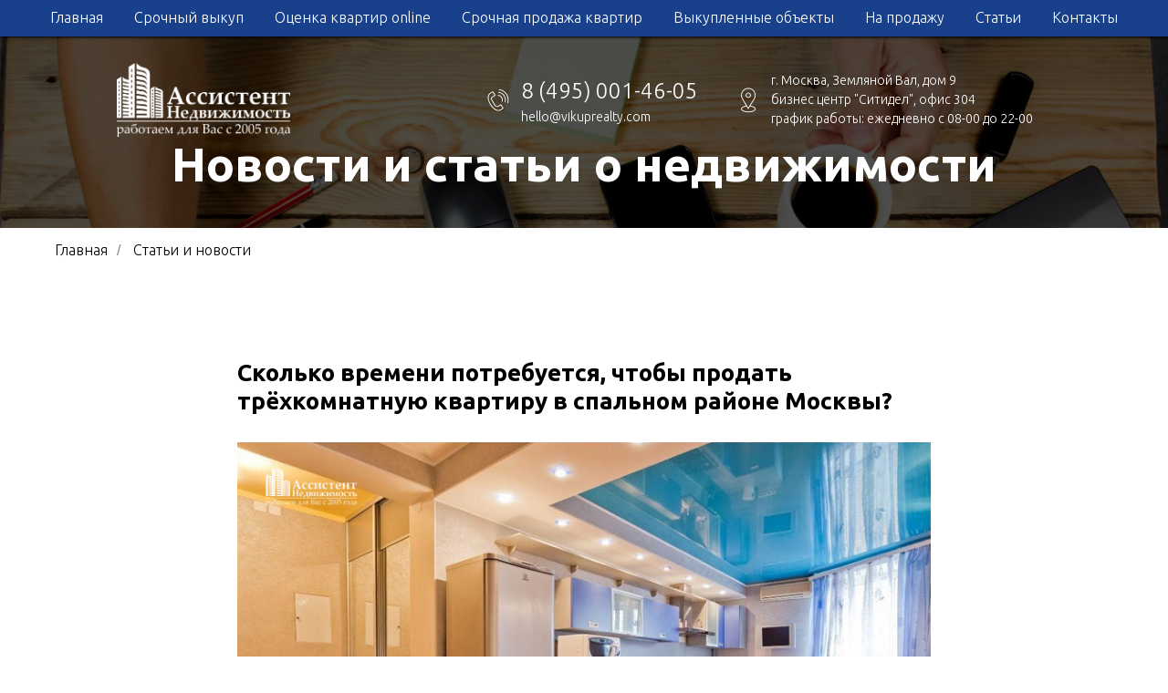

--- FILE ---
content_type: text/html; charset=UTF-8
request_url: https://xn-----elcbjfjpbabo7acfjoimtswk4gzed.xn--80adxhks/information/tpost/4ggfjnos5n-skolko-vremeni-potrebuetsya-chtobi-proda
body_size: 21238
content:
<!DOCTYPE html><html lang="ru"><head><meta charset="utf-8" /><meta http-equiv="Content-Type" content="text/html; charset=utf-8" /><meta name="viewport" content="width=device-width, initial-scale=1.0" /> <!--metatextblock-->
    <title>Сколько времени потребуется, чтобы продать трёхкомнатную квартиру в спальном районе Москвы?</title>
    <meta name="description" content="Статья - Сколько времени потребуется, чтобы продать трёхкомнатную квартиру в спальном районе Москвы?">
    <meta name="keywords" content="">
    <meta name="robots" content="index, follow" />

    <meta property="og:title" content="Сколько времени потребуется, чтобы продать трёхкомнатную квартиру в спальном районе Москвы?" />
    <meta property="og:description" content="Статья - Сколько времени потребуется, чтобы продать трёхкомнатную квартиру в спальном районе Москвы?" />
    <meta property="og:type" content="website" />
    <meta property="og:url" content="https://xn-----elcbjfjpbabo7acfjoimtswk4gzed.xn--80adxhks/information/tpost/4ggfjnos5n-skolko-vremeni-potrebuetsya-chtobi-proda" />
    <meta property="og:image" content="https://static.tildacdn.com/tild3862-6331-4763-b864-623366643061/13.jpg" />

    <link rel="canonical" href="https://xn-----elcbjfjpbabo7acfjoimtswk4gzed.xn--80adxhks/information/tpost/4ggfjnos5n-skolko-vremeni-potrebuetsya-chtobi-proda" />
    <link rel="alternate" type="application/rss+xml" title="Новости и статьи о недвижимости" href="https://xn-----elcbjfjpbabo7acfjoimtswk4gzed.xn--80adxhks/rss-feed-296345298488.xml" />
    <link rel="amphtml" href="https://xn-----elcbjfjpbabo7acfjoimtswk4gzed.xn--80adxhks/information/tpost/4ggfjnos5n-skolko-vremeni-potrebuetsya-chtobi-proda?amp=true">

<!--/metatextblock--><meta name="format-detection" content="telephone=no" /><meta http-equiv="x-dns-prefetch-control" content="on"><link rel="dns-prefetch" href="https://ws.tildacdn.com"><link rel="dns-prefetch" href="https://static.tildacdn.com"><link rel="shortcut icon" href="https://static.tildacdn.com/tild3531-3334-4461-b862-363730383538/favicon.ico" type="image/x-icon" /><link rel="apple-touch-icon" href="https://static.tildacdn.com/tild3830-3966-4533-b037-323034323765/logo5.png"><link rel="apple-touch-icon" sizes="76x76" href="https://static.tildacdn.com/tild3830-3966-4533-b037-323034323765/logo5.png"><link rel="apple-touch-icon" sizes="152x152" href="https://static.tildacdn.com/tild3830-3966-4533-b037-323034323765/logo5.png"><link rel="apple-touch-startup-image" href="https://static.tildacdn.com/tild3830-3966-4533-b037-323034323765/logo5.png"><meta name="msapplication-TileColor" content="#000000"><meta name="msapplication-TileImage" content="https://static.tildacdn.com/tild3066-3462-4261-b137-363631346237/logo5.png"><!-- Assets --><script src="https://neo.tildacdn.com/js/tilda-fallback-1.0.min.js" async charset="utf-8"></script><link rel="stylesheet" href="https://static.tildacdn.com/css/tilda-grid-3.0.min.css" type="text/css" media="all" onerror="this.loaderr='y';"/><link rel="stylesheet" href="https://static.tildacdn.com/ws/project1274925/tilda-blocks-page5723289.min.css?t=1716884862" type="text/css" media="all" onerror="this.loaderr='y';" /><link rel="stylesheet" href="https://static.tildacdn.com/ws/project1274925/tilda-blocks-page10107726.min.css?t=1768969052" type="text/css" media="all" onerror="this.loaderr='y';" /><link rel="stylesheet" href="https://static.tildacdn.com/ws/project1274925/tilda-blocks-page9737016.min.css?t=1768969052" type="text/css" media="all" onerror="this.loaderr='y';" /><link rel="preconnect" href="https://fonts.gstatic.com"><link href="https://fonts.googleapis.com/css2?family=Ubuntu:wght@300;400;500;600;700&subset=latin,cyrillic" rel="stylesheet"><link rel="stylesheet" href="https://static.tildacdn.com/css/tilda-forms-1.0.min.css" type="text/css" media="all" onerror="this.loaderr='y';" /><link rel="stylesheet" href="https://static.tildacdn.com/css/tilda-cover-1.0.min.css" type="text/css" media="all" onerror="this.loaderr='y';" /><link rel="stylesheet" href="https://static.tildacdn.com/css/tilda-popup-1.1.min.css" type="text/css" media="all" /><link rel="stylesheet" href="https://static.tildacdn.com/css/tilda-feed-1.0.min.css" type="text/css" media="all" /><link rel="stylesheet" href="https://static.tildacdn.com/css/tilda-slds-1.4.min.css" type="text/css" media="all" /><link rel="stylesheet" href="https://static.tildacdn.com/css/highlight.min.css" type="text/css" media="all" onerror="this.loaderr='y';" /><link rel="stylesheet" type="text/css" href="https://ws.tildacdn.com/project1274925/custom.css?t=1716884862"><script nomodule src="https://static.tildacdn.com/js/tilda-polyfill-1.0.min.js" charset="utf-8"></script><script type="text/javascript">function t_onReady(func) {
if (document.readyState != 'loading') {
func();
} else {
document.addEventListener('DOMContentLoaded', func);
}
}
function t_onFuncLoad(funcName, okFunc, time) {
if (typeof window[funcName] === 'function') {
okFunc();
} else {
setTimeout(function() {
t_onFuncLoad(funcName, okFunc, time);
},(time || 100));
}
}function t_throttle(fn, threshhold, scope) {return function () {fn.apply(scope || this, arguments);};}function t396_initialScale(t){t=document.getElementById("rec"+t);if(t){t=t.querySelector(".t396__artboard");if(t){var e,r=document.documentElement.clientWidth,a=[];if(l=t.getAttribute("data-artboard-screens"))for(var l=l.split(","),i=0;i<l.length;i++)a[i]=parseInt(l[i],10);else a=[320,480,640,960,1200];for(i=0;i<a.length;i++){var o=a[i];o<=r&&(e=o)}var n="edit"===window.allrecords.getAttribute("data-tilda-mode"),d="center"===t396_getFieldValue(t,"valign",e,a),u="grid"===t396_getFieldValue(t,"upscale",e,a),c=t396_getFieldValue(t,"height_vh",e,a),g=t396_getFieldValue(t,"height",e,a),s=!!window.opr&&!!window.opr.addons||!!window.opera||-1!==navigator.userAgent.indexOf(" OPR/");if(!n&&d&&!u&&!c&&g&&!s){for(var _=parseFloat((r/e).toFixed(3)),f=[t,t.querySelector(".t396__carrier"),t.querySelector(".t396__filter")],i=0;i<f.length;i++)f[i].style.height=Math.floor(parseInt(g,10)*_)+"px";t396_scaleInitial__getElementsToScale(t).forEach(function(t){t.style.zoom=_})}}}}function t396_scaleInitial__getElementsToScale(t){t=Array.prototype.slice.call(t.querySelectorAll(".t396__elem"));if(!t.length)return[];var e=[];return(t=t.filter(function(t){t=t.closest('.t396__group[data-group-type-value="physical"]');return!t||(-1===e.indexOf(t)&&e.push(t),!1)})).concat(e)}function t396_getFieldValue(t,e,r,a){var l=a[a.length-1],i=r===l?t.getAttribute("data-artboard-"+e):t.getAttribute("data-artboard-"+e+"-res-"+r);if(!i)for(var o=0;o<a.length;o++){var n=a[o];if(!(n<=r)&&(i=n===l?t.getAttribute("data-artboard-"+e):t.getAttribute("data-artboard-"+e+"-res-"+n)))break}return i}</script><script src="https://static.tildacdn.com/js/jquery-1.10.2.min.js" charset="utf-8" onerror="this.loaderr='y';"></script> <script src="https://static.tildacdn.com/js/tilda-scripts-3.0.min.js" charset="utf-8" defer onerror="this.loaderr='y';"></script><script src="https://static.tildacdn.com/ws/project1274925/tilda-blocks-page5723289.min.js?t=1716884862" charset="utf-8" onerror="this.loaderr='y';"></script><script src="https://static.tildacdn.com/ws/project1274925/tilda-blocks-page10107726.min.js?t=1768969052" onerror="this.loaderr='y';"></script><script src="https://static.tildacdn.com/ws/project1274925/tilda-blocks-page9737016.min.js?t=1768969052" onerror="this.loaderr='y';"></script><script src="https://static.tildacdn.com/js/tilda-lazyload-1.0.min.js" charset="utf-8" async onerror="this.loaderr='y';"></script><script src="https://static.tildacdn.com/js/tilda-forms-1.0.min.js" charset="utf-8" async onerror="this.loaderr='y';"></script><script src="https://static.tildacdn.com/js/tilda-cover-1.0.min.js" charset="utf-8" async onerror="this.loaderr='y';"></script><script src="https://static.tildacdn.com/js/tilda-feed-1.0.min.js" charset="utf-8"></script><script src="https://static.tildacdn.com/js/tilda-zero-fixed-1.0.min.js" charset="utf-8"></script><script src="https://static.tildacdn.com/js/tilda-zero-forms-1.0.min.js" charset="utf-8"></script><script src="https://static.tildacdn.com/js/tilda-zero-gallery-1.0.min.js" charset="utf-8"></script><script src="https://static.tildacdn.com/js/tilda-zero-tooltip-1.0.min.js" charset="utf-8"></script><script src="https://static.tildacdn.com/js/tilda-zero-video-1.0.min.js" charset="utf-8"></script><script src="https://static.tildacdn.com/js/tilda-vote-1.1.min.js" charset="utf-8"></script><script src="https://static.tildacdn.com/js/tilda-animation-sbs-1.0.min.js" charset="utf-8"></script><script src="https://static.tildacdn.com/js/tilda-slds-1.4.min.js" charset="utf-8" async onerror="this.loaderr='y';"></script><script src="https://static.tildacdn.com/js/hammer.min.js" charset="utf-8" async onerror="this.loaderr='y';"></script><script src="https://static.tildacdn.com/js/tilda-zero-1.1.min.js" charset="utf-8" async onerror="this.loaderr='y';"></script><script src="https://static.tildacdn.com/js/highlight.min.js" charset="utf-8" onerror="this.loaderr='y';"></script><script src="https://static.tildacdn.com/js/tilda-menu-1.0.min.js" charset="utf-8" async onerror="this.loaderr='y';"></script><script src="https://static.tildacdn.com/js/tilda-submenublocks-1.0.min.js" charset="utf-8" async onerror="this.loaderr='y';"></script><script src="https://static.tildacdn.com/js/tilda-popup-1.0.min.js" charset="utf-8" async onerror="this.loaderr='y';"></script><script src="https://static.tildacdn.com/js/tilda-map-1.0.min.js" charset="utf-8" async onerror="this.loaderr='y';"></script><script src="https://static.tildacdn.com/js/tilda-zero-scale-1.0.min.js" charset="utf-8" async onerror="this.loaderr='y';"></script><script src="https://static.tildacdn.com/js/tilda-skiplink-1.0.min.js" charset="utf-8" async onerror="this.loaderr='y';"></script><script src="https://static.tildacdn.com/js/tilda-events-1.0.min.js" charset="utf-8" async onerror="this.loaderr='y';"></script>
<meta name="yandex-verification" content="8a223bf70a2b6946" />
<meta name="google-site-verification" content="uA372VTfVxMJ_O4OhFs5GjFbhZFSEKbEnis3pbbbRWo" />
<script type="text/javascript">window.dataLayer = window.dataLayer || [];</script><!-- Google Tag Manager --><script type="text/javascript">(function(w,d,s,l,i){w[l]=w[l]||[];w[l].push({'gtm.start':
new Date().getTime(),event:'gtm.js'});var f=d.getElementsByTagName(s)[0],
j=d.createElement(s),dl=l!='dataLayer'?'&l='+l:'';j.async=true;j.src=
'https://www.googletagmanager.com/gtm.js?id='+i+dl;f.parentNode.insertBefore(j,f);
})(window,document,'script','dataLayer','GTM-MRQ48BC');</script><!-- End Google Tag Manager --><script type="text/javascript">(function () {
if((/bot|google|yandex|baidu|bing|msn|duckduckbot|teoma|slurp|crawler|spider|robot|crawling|facebook/i.test(navigator.userAgent))===false && typeof(sessionStorage)!='undefined' && sessionStorage.getItem('visited')!=='y' && document.visibilityState){
var style=document.createElement('style');
style.type='text/css';
style.innerHTML='@media screen and (min-width: 980px) {.t-records {opacity: 0;}.t-records_animated {-webkit-transition: opacity ease-in-out .2s;-moz-transition: opacity ease-in-out .2s;-o-transition: opacity ease-in-out .2s;transition: opacity ease-in-out .2s;}.t-records.t-records_visible {opacity: 1;}}';
document.getElementsByTagName('head')[0].appendChild(style);
function t_setvisRecs(){
var alr=document.querySelectorAll('.t-records');
Array.prototype.forEach.call(alr, function(el) {
el.classList.add("t-records_animated");
});
setTimeout(function () {
Array.prototype.forEach.call(alr, function(el) {
el.classList.add("t-records_visible");
});
sessionStorage.setItem("visited", "y");
}, 400);
} 
document.addEventListener('DOMContentLoaded', t_setvisRecs);
}
})();</script></head><body class="t-body" style="margin:0;"><!--allrecords--><div id="allrecords" class="t-records" data-post-page="y" data-hook="blocks-collection-content-node" data-tilda-project-id="1274925" data-tilda-page-id="5723289" data-tilda-page-alias="information" data-tilda-formskey="36968cec904012c4a876ccf434207c4a" data-tilda-lazy="yes" data-tilda-root-zone="com" data-tilda-project-headcode="yes" >

<!-- POST START -->

<!--header-->
<div id="t-header" class="t-records" data-hook="blocks-collection-content-node" data-tilda-project-id="1274925" data-tilda-page-id="10107726" data-tilda-page-alias="shapka-novostej" data-tilda-formskey="36968cec904012c4a876ccf434207c4a" data-tilda-lazy="yes"   data-tilda-project-headcode="yes" >

<div id="rec235113102" class="r t-rec t-rec_pt_0 t-rec_pb_0 t-screenmin-980px" style="padding-top:0px;padding-bottom:0px;background-color:#19408a; " data-animationappear="off" data-record-type="258" data-screen-min="980px"  data-bg-color="#19408a">
<!-- T229 -->


<div id="nav235113102marker"></div>

<div id="nav235113102"  class="t229 t229__positionfixed  " style="background-color: rgba(25,64,138,1); height:40px; " data-bgcolor-hex="#19408a" data-bgcolor-rgba="rgba(25,64,138,1)" data-navmarker="nav235113102marker" data-appearoffset="" data-bgopacity="1"   data-menu="yes" data-menushadow="100" data-menushadow-css="">
	<div class="t229__maincontainer " style="height:40px;">
		  <div class="t229__padding40px"></div>
		  <nav class="t229__centerside">
				<ul role="list" class="t-menu__list">
																						<li class="t229__list_item"  
							style="padding:0 15px 0 0;">
							<a class="t-menu__link-item" 
								href="/"
								 
																 
																data-menu-submenu-hook="">
									Главная</a>
														</li>
																	<li class="t229__list_item"  
							style="padding:0 15px;">
							<a class="t-menu__link-item" 
								href="/vikup-kvartir"
								 
																 
																data-menu-submenu-hook="">
									Срочный выкуп</a>
														</li>
																	<li class="t229__list_item"  
							style="padding:0 15px;">
							<a class="t-menu__link-item" 
								href="/anketa-online-ocenki"
								 
																 
																data-menu-submenu-hook="">
									Оценка квартир online</a>
														</li>
																	<li class="t229__list_item"  
							style="padding:0 15px;">
							<a class="t-menu__link-item" 
								href="/srochnaya-prodazha"
								 
																 
																data-menu-submenu-hook="">
									Срочная продажа квартир</a>
														</li>
																	<li class="t229__list_item"  
							style="padding:0 15px;">
							<a class="t-menu__link-item" 
								href="/vikuplenie-obekti"
								 
																 
																data-menu-submenu-hook="">
									Выкупленные объекты</a>
														</li>
																	<li class="t229__list_item"  
							style="padding:0 15px;">
							<a class="t-menu__link-item" 
								href="/sale-prodaja"
								 
																 
																data-menu-submenu-hook="">
									На продажу</a>
														</li>
																	<li class="t229__list_item"  
							style="padding:0 15px;">
							<a class="t-menu__link-item" 
								href="/information"
								 
																 
																data-menu-submenu-hook="">
									Статьи</a>
														</li>
																	<li class="t229__list_item"  
							style="padding:0 0 0 15px;">
							<a class="t-menu__link-item" 
								href="/kontakty"
								 
																 
																data-menu-submenu-hook="">
									Контакты</a>
														</li>
																								</ul>
		  </nav>
		  <div class="t229__padding40px"></div>
	</div>
</div>


	
	<script>
		t_onReady(function() {
			var rec = document.querySelector('#rec235113102');
			if (!rec) return;
			var burger = rec.querySelector('.t-menuburger');
			if (burger) {
				t_onFuncLoad('t_menu__createMobileMenu', function () {
					t_menu__createMobileMenu('235113102', '.t229');
				});
			}
			t_onFuncLoad('t_menu__highlightActiveLinks', function () {
				t_menu__highlightActiveLinks('.t229__list_item a');
			});
			rec.querySelector('.t229').classList.remove('t229__beforeready');

			
							
				t_onFuncLoad('t_menu__findAnchorLinks', function () {
					t_menu__findAnchorLinks('235113102', '.t229__list_item a');
				});
				
						
		}); 
	</script>
	


<script>
	t_onReady(function () {
		t_onFuncLoad('t_menu__setBGcolor', function () {
			t_menu__setBGcolor('235113102', '.t229');

        	window.addEventListener('load', function () {
    			t_menu__setBGcolor('235113102', '.t229');
        	});

			window.addEventListener('resize', t_throttle(function () {
				t_menu__setBGcolor('235113102', '.t229');
			}));
		});

		t_onFuncLoad('t_menu__interactFromKeyboard', function () {
	        t_menu__interactFromKeyboard('235113102');
		});
	});
</script>





<style>
#rec235113102 .t-menu__link-item{
		}







@supports (overflow:-webkit-marquee) and (justify-content:inherit)
{
	#rec235113102 .t-menu__link-item,
	#rec235113102 .t-menu__link-item.t-active {
	opacity: 1 !important;
	}
}
</style>
																										
	


  
        
        
      
        
              
    
            
                                    
                                                          
                                        
                                        
                                        
                                        
                                        
                                        
                                                          
                                        
                                        
                   
    
        
    
                                  
              
     
   
  
<!--[if IE 8]>
<style>
#rec235113102 .t229 {
  filter: progid:DXImageTransform.Microsoft.gradient(startColorStr='#D919408a', endColorstr='#D919408a');
}
</style>
<![endif]-->

  
        
        
      
        
              
    
            
                                    
                                                                                
                                                          
                                        
                                                          
                                        
                                        
                                        
                                                          
                                        
                                        
                                        
                   
    
        
    
              
                            
     
   
      <style> #rec235113102 .t229__list_item .t-menu__link-item {  font-size: 16px;  color: #ffffff; font-weight: 300; }</style>
  	                                                        
            <style>#rec235113102 .t229 {box-shadow: 0px 1px 3px rgba(0,0,0,1);}</style>
    
</div>


<div id="rec173117669" class="r t-rec t-screenmax-980px" style="background-color:#19408a; " data-animationappear="off" data-record-type="821"  data-screen-max="980px" data-bg-color="#19408a">
<!-- t821 -->

<div id="nav173117669marker"></div>

<div id="nav173117669" class="t821 t821__positionstatic  " style=" height:75px; " data-bgcolor-hex="" data-bgcolor-rgba="" data-navmarker="nav173117669marker" data-appearoffset="" data-bgopacity-two="" data-menushadow="" data-menushadow-css="" data-bgopacity="1"    data-menu="yes">
    <div class="t821__maincontainer " style="height:75px;">
					<div class="t821__leftwrapper" style="">
							<div class="t821__logo-wrapper t821__logo-wrapper_inlineblock">
										<a href="/" >
																		<img class="t821__imglogo t821__imglogomobile" 
								src="https://static.tildacdn.com/tild3431-6337-4435-b831-643034666331/logo3.png" 
								imgfield="img" 
								style="max-width: 125px; width: 125px;"
								 alt="">
																</a>
									</div>
											</div>
			
			<div class="t821__rightwrapper" style="">
									<div class="t821__phone-container" style="">
																					<svg role="presentation" class="t821__phone-icon" imgfield="img2" width="30px" height="30px" fill="#ffffff" xmlns="http://www.w3.org/2000/svg" viewBox="0 0 100.353 100.352"><path d="M39.514 85.637c3.975 2.226 7.89 3.344 11.537 3.344 3.053-.001 5.918-.785 8.468-2.359l9.399-5.798a1.5 1.5 0 0 0 .489-2.065L61.26 65.555a1.502 1.502 0 0 0-2.065-.488l-9.47 5.845c-1.456.898-3.324 1.185-5.121.79-1.797-.396-3.331-1.438-4.209-2.862L27.524 47.981c-1.861-3.016-.923-6.984 2.091-8.845l.001-.001 9.829-6.068a1.5 1.5 0 0 0 .488-2.064l-8.148-13.201a1.498 1.498 0 0 0-2.064-.489L19.9 23.375c-10.946 6.756-10.562 24.491.936 43.129 5.271 8.546 11.905 15.341 18.678 19.133zm-18.037-59.71l8.544-5.273 6.573 10.648-8.553 5.28-.004.003c-4.418 2.731-5.794 8.548-3.065 12.97l12.871 20.858c1.301 2.111 3.531 3.648 6.117 4.218 2.551.559 5.228.136 7.341-1.168l8.193-5.057 6.572 10.65-8.123 5.011c-5.932 3.66-12.499 1.45-16.963-1.049-6.335-3.548-12.583-9.972-17.591-18.09-10.57-17.134-11.356-33.172-1.912-39.001zM49.58 33.552c4.854.287 9.15 2.781 11.788 6.844 2.522 3.872 3.129 8.617 1.664 13.019a1.498 1.498 0 0 0 1.423 1.973c.629 0 1.214-.397 1.423-1.026 1.756-5.274 1.028-10.962-1.995-15.602-3.114-4.798-8.396-7.865-14.126-8.204-.835-.035-1.537.582-1.586 1.409a1.5 1.5 0 0 0 1.409 1.587z"/><path d="M51.68 22.418c7.86.903 14.837 5.216 19.142 11.831a26.37 26.37 0 0 1 3.242 21.664 1.498 1.498 0 0 0 1.442 1.914 1.5 1.5 0 0 0 1.44-1.086 29.372 29.372 0 0 0-3.61-24.128c-4.794-7.367-12.562-12.169-21.314-13.175-.807-.095-1.566.496-1.661 1.319s.495 1.566 1.319 1.661z"/><path d="M53.731 12.612A36.328 36.328 0 0 1 79.198 28.8a36.424 36.424 0 0 1 4.633 29.301 1.5 1.5 0 0 0 1.45 1.89c.661 0 1.268-.44 1.447-1.11a39.425 39.425 0 0 0-5.015-31.717A39.329 39.329 0 0 0 54.146 9.641a1.504 1.504 0 0 0-1.692 1.279 1.498 1.498 0 0 0 1.277 1.692z"/></svg>
																			<span class="t821__text t821__text-descr t-descr t-descr_xxs" field="descr"><a href="tel:84950014605" style="color:#ffffff !important;"><span style="font-size: 18px;">+7 495 001-46-05</span></a><a href="tel:84950014984" style="color:#ffffff !important;"><span style="font-size: 18px;"><br /><br /></span></a><a href="mailto:mailto:hello@vikuprealty.com" style="color:#ffffff !important;"><span style="font-size: 14px;">hello@vikuprealty.com</span></a></span>					</div>
				
									<div class="t821__adress-container" style="">
											<svg role="presentation" class="t821__adress-icon" imgfield="img3" width="30px" height="30px" fill="#ffffff" xmlns="http://www.w3.org/2000/svg" viewBox="0 0 100.353 100.352"><path d="M58.23 69.992l14.993-24.108c.049-.078.09-.16.122-.245a26.697 26.697 0 0 0 3.956-13.969c0-14.772-12.018-26.79-26.79-26.79S23.72 16.898 23.72 31.67c0 4.925 1.369 9.75 3.96 13.975.03.074.065.146.107.216l14.455 24.191c-11.221 1.586-18.6 6.2-18.6 11.797 0 6.935 11.785 12.366 26.829 12.366S77.3 88.783 77.3 81.849c.001-5.623-7.722-10.34-19.07-11.857zM30.373 44.294A23.708 23.708 0 0 1 26.72 31.67c0-13.118 10.672-23.79 23.791-23.79 13.118 0 23.79 10.672 23.79 23.79 0 4.457-1.263 8.822-3.652 12.624-.05.08-.091.163-.124.249L54.685 70.01c-.238.365-.285.448-.576.926l-4 6.432-19.602-32.804a1.508 1.508 0 0 0-.134-.27zm20.099 46.921c-14.043 0-23.829-4.937-23.829-9.366 0-4.02 7.37-7.808 17.283-8.981l4.87 8.151c.269.449.751.726 1.274.73h.013c.518 0 1-.268 1.274-.708l5.12-8.232C66.548 73.9 74.3 77.784 74.3 81.849c.001 4.43-9.785 9.366-23.828 9.366z"/><path d="M60.213 31.67c0-5.371-4.37-9.741-9.741-9.741s-9.741 4.37-9.741 9.741 4.37 9.741 9.741 9.741c5.371 0 9.741-4.37 9.741-9.741zm-16.482 0c0-3.717 3.024-6.741 6.741-6.741s6.741 3.024 6.741 6.741-3.023 6.741-6.741 6.741-6.741-3.024-6.741-6.741z"/></svg>										<span class="t821__text t821__text-text t-descr t-descr_xxs" field="text">г .Москва, ул. Полковая, дом 3с6, этаж 1 <strong></strong><br /></span>					</div>
				
							</div>


		  	</div>
</div>



<style>
@media screen and (max-width: 640px) {
  #rec173117669 .t821__logo-wrapper_inlineblock {
    margin-bottom: 0px;
  }
}
</style>



<script>
    
        t_onReady(function() {
            t_onFuncLoad('t821_init', function(){t821_init('173117669');});
        });
    
</script>


<style>
#rec173117669 .t-menu__link-item{
		}







@supports (overflow:-webkit-marquee) and (justify-content:inherit)
{
	#rec173117669 .t-menu__link-item,
	#rec173117669 .t-menu__link-item.t-active {
	opacity: 1 !important;
	}
}
</style>
  
        
        
      
        
              
    
            
                                    
                                                          
                                        
                                        
                                                          
                                        
                                        
                                        
                                                          
                                        
                                        
                                        
                                                                              
                                        
                   
    
        
    
                                  
                            
     
      
        
              
    
            
                                    
                                                          
                                        
                                        
                                        
                                        
                                        
                                        
                                                          
                                        
                                        
                                        
                                        
                   
    
        
    
                                  
              
     
      
        
              
    
            
                                    
                                                                                
                                                          
                                                          
                                                          
                                        
                                        
                                        
                                                          
                                        
                                        
                                        
                                                                              
                                        
                   
    
        
    
                                                        
                            
     
      
        
              
    
            
                                    
                                                                                
                                        
                                                          
                                                          
                                        
                                        
                                        
                                                          
                                        
                                        
                                        
                                        
                                        
                   
    
        
    
                                  
                            
     
   
      <style> #rec173117669 .t821__logo {   font-weight: 700; } #rec173117669 .t821__text-descr {  font-size: 24px; line-height: 0.5;  color: #ffffff; font-weight: 400; } #rec173117669 .t821__text-text {  line-height: 0.5;  color: #ffffff; font-weight: 300; }</style>
  

	                                                        
    
</div>


<div id="rec173101105" class="r t-rec t-screenmin-980px" style=" " data-animationappear="off" data-record-type="821" data-screen-min="980px"  >
<!-- t821 -->

<div id="nav173101105marker"></div>

<div id="nav173101105" class="t821 t821__positionabsolute  " style=" height:220px; " data-bgcolor-hex="" data-bgcolor-rgba="" data-navmarker="nav173101105marker" data-appearoffset="" data-bgopacity-two="" data-menushadow="" data-menushadow-css="" data-bgopacity="1"    data-menu="yes">
    <div class="t821__maincontainer " style="height:220px;">
					<div class="t821__leftwrapper" style="">
							<div class="t821__logo-wrapper t821__logo-wrapper_inlineblock">
										<a href="/" >
																		<img class="t821__imglogo t821__imglogomobile" 
								src="https://static.tildacdn.com/tild3431-6337-4435-b831-643034666331/logo3.png" 
								imgfield="img" 
								style="max-width: 190px; width: 190px;"
								 alt="Aspen Online"
								>
																</a>
									</div>
											</div>
			
			<div class="t821__rightwrapper" style="">
									<div class="t821__phone-container" style="">
																					<svg role="presentation" class="t821__phone-icon" imgfield="img2" width="30px" height="30px" fill="#ffffff" xmlns="http://www.w3.org/2000/svg" viewBox="0 0 100.353 100.352"><path d="M39.514 85.637c3.975 2.226 7.89 3.344 11.537 3.344 3.053-.001 5.918-.785 8.468-2.359l9.399-5.798a1.5 1.5 0 0 0 .489-2.065L61.26 65.555a1.502 1.502 0 0 0-2.065-.488l-9.47 5.845c-1.456.898-3.324 1.185-5.121.79-1.797-.396-3.331-1.438-4.209-2.862L27.524 47.981c-1.861-3.016-.923-6.984 2.091-8.845l.001-.001 9.829-6.068a1.5 1.5 0 0 0 .488-2.064l-8.148-13.201a1.498 1.498 0 0 0-2.064-.489L19.9 23.375c-10.946 6.756-10.562 24.491.936 43.129 5.271 8.546 11.905 15.341 18.678 19.133zm-18.037-59.71l8.544-5.273 6.573 10.648-8.553 5.28-.004.003c-4.418 2.731-5.794 8.548-3.065 12.97l12.871 20.858c1.301 2.111 3.531 3.648 6.117 4.218 2.551.559 5.228.136 7.341-1.168l8.193-5.057 6.572 10.65-8.123 5.011c-5.932 3.66-12.499 1.45-16.963-1.049-6.335-3.548-12.583-9.972-17.591-18.09-10.57-17.134-11.356-33.172-1.912-39.001zM49.58 33.552c4.854.287 9.15 2.781 11.788 6.844 2.522 3.872 3.129 8.617 1.664 13.019a1.498 1.498 0 0 0 1.423 1.973c.629 0 1.214-.397 1.423-1.026 1.756-5.274 1.028-10.962-1.995-15.602-3.114-4.798-8.396-7.865-14.126-8.204-.835-.035-1.537.582-1.586 1.409a1.5 1.5 0 0 0 1.409 1.587z"/><path d="M51.68 22.418c7.86.903 14.837 5.216 19.142 11.831a26.37 26.37 0 0 1 3.242 21.664 1.498 1.498 0 0 0 1.442 1.914 1.5 1.5 0 0 0 1.44-1.086 29.372 29.372 0 0 0-3.61-24.128c-4.794-7.367-12.562-12.169-21.314-13.175-.807-.095-1.566.496-1.661 1.319s.495 1.566 1.319 1.661z"/><path d="M53.731 12.612A36.328 36.328 0 0 1 79.198 28.8a36.424 36.424 0 0 1 4.633 29.301 1.5 1.5 0 0 0 1.45 1.89c.661 0 1.268-.44 1.447-1.11a39.425 39.425 0 0 0-5.015-31.717A39.329 39.329 0 0 0 54.146 9.641a1.504 1.504 0 0 0-1.692 1.279 1.498 1.498 0 0 0 1.277 1.692z"/></svg>
																			<span class="t821__text t821__text-descr t-descr t-descr_xxs" field="descr"><span style="font-size: 24px;"><a href="tel:84950014605" style="color:#ffffff !important;">8 (495) 001-46-05</a></span><br /><a href="mailto:mailto:hello@vikuprealty.com" style="color:#ffffff !important;"><span style="font-size: 14px;">hello@vikuprealty.com</span></a><br /></span>					</div>
				
									<div class="t821__adress-container" style="">
											<svg role="presentation" class="t821__adress-icon" imgfield="img3" width="30px" height="30px" fill="#ffffff" xmlns="http://www.w3.org/2000/svg" viewBox="0 0 100.353 100.352"><path d="M58.23 69.992l14.993-24.108c.049-.078.09-.16.122-.245a26.697 26.697 0 0 0 3.956-13.969c0-14.772-12.018-26.79-26.79-26.79S23.72 16.898 23.72 31.67c0 4.925 1.369 9.75 3.96 13.975.03.074.065.146.107.216l14.455 24.191c-11.221 1.586-18.6 6.2-18.6 11.797 0 6.935 11.785 12.366 26.829 12.366S77.3 88.783 77.3 81.849c.001-5.623-7.722-10.34-19.07-11.857zM30.373 44.294A23.708 23.708 0 0 1 26.72 31.67c0-13.118 10.672-23.79 23.791-23.79 13.118 0 23.79 10.672 23.79 23.79 0 4.457-1.263 8.822-3.652 12.624-.05.08-.091.163-.124.249L54.685 70.01c-.238.365-.285.448-.576.926l-4 6.432-19.602-32.804a1.508 1.508 0 0 0-.134-.27zm20.099 46.921c-14.043 0-23.829-4.937-23.829-9.366 0-4.02 7.37-7.808 17.283-8.981l4.87 8.151c.269.449.751.726 1.274.73h.013c.518 0 1-.268 1.274-.708l5.12-8.232C66.548 73.9 74.3 77.784 74.3 81.849c.001 4.43-9.785 9.366-23.828 9.366z"/><path d="M60.213 31.67c0-5.371-4.37-9.741-9.741-9.741s-9.741 4.37-9.741 9.741 4.37 9.741 9.741 9.741c5.371 0 9.741-4.37 9.741-9.741zm-16.482 0c0-3.717 3.024-6.741 6.741-6.741s6.741 3.024 6.741 6.741-3.023 6.741-6.741 6.741-6.741-3.024-6.741-6.741z"/></svg>										<span class="t821__text t821__text-text t-descr t-descr_xxs" field="text">г. Москва, Земляной Вал, дом 9<br /> бизнес центр "Ситидел", офис 304<br />график работы: ежедневно с 08-00 до 22-00<br /></span>					</div>
				
							</div>


		  	</div>
</div>



<style>
@media screen and (max-width: 640px) {
  #rec173101105 .t821__logo-wrapper_inlineblock {
    margin-bottom: 0px;
  }
}
</style>



<script>
    
        t_onReady(function() {
            t_onFuncLoad('t821_init', function(){t821_init('173101105');});
        });
    
</script>


<style>
#rec173101105 .t-menu__link-item{
		}







@supports (overflow:-webkit-marquee) and (justify-content:inherit)
{
	#rec173101105 .t-menu__link-item,
	#rec173101105 .t-menu__link-item.t-active {
	opacity: 1 !important;
	}
}
</style>
  
        
        
      
        
              
    
            
                                    
                                                          
                                        
                                        
                                                          
                                        
                                        
                                        
                                                          
                                        
                                        
                                        
                                                                              
                                        
                   
    
        
    
                                  
                            
     
      
        
              
    
            
                                    
                                                          
                                        
                                        
                                        
                                        
                                        
                                        
                                                          
                                        
                                        
                                        
                                        
                   
    
        
    
                                  
              
     
      
        
              
    
            
                                    
                                                                                
                                        
                                        
                                                          
                                        
                                        
                                        
                                                          
                                        
                                        
                                        
                                                                              
                                        
                   
    
        
    
                                  
                            
     
      
        
              
    
            
                                    
                                                                                
                                        
                                        
                                                          
                                        
                                        
                                        
                                                          
                                        
                                        
                                        
                                        
                                        
                   
    
        
    
                                  
                            
     
   
      <style> #rec173101105 .t821__logo {   font-weight: 700; } #rec173101105 .t821__text-descr {   color: #ffffff; font-weight: 300; } #rec173101105 .t821__text-text {   color: #ffffff; font-weight: 300; }</style>
  

	                                                        
    
</div>


<div id="rec173100434" class="r t-rec t-screenmin-980px" style=" " data-animationappear="off" data-record-type="168" data-screen-min="980px"  >
<!-- cover -->
	




<div class="t-cover" id="recorddiv173100434"bgimgfield="img"style="height:250px; background-image:-webkit-linear-gradient(top, #ccc, #777); background-image:-moz-linear-gradient(top, #ccc, #777); background-image:-o-linear-gradient(top, #ccc, #777); background-image:-ms-linear-gradient(top, #ccc, #777); background-image:linear-gradient(top, #ccc, #777);">

	<div class="t-cover__carrier" id="coverCarry173100434"data-content-cover-id="173100434"data-content-cover-bg="https://static.tildacdn.com/tild6338-3330-4564-b034-306337346362/side-business-grow.jpg"data-display-changed="true"data-content-cover-height="250px"data-content-cover-parallax="fixed"style="background-image:url('https://static.tildacdn.com/tild6338-3330-4564-b034-306337346362/side-business-grow.jpg');height:250px; background-position:center top;"itemscope itemtype="http://schema.org/ImageObject"><meta itemprop="image" content="https://static.tildacdn.com/tild6338-3330-4564-b034-306337346362/side-business-grow.jpg"></div>

	<div class="t-cover__filter" style="height:250px;background-image: -moz-linear-gradient(top, rgba(0,0,0,0.70), rgba(0,0,0,0.70));background-image: -webkit-linear-gradient(top, rgba(0,0,0,0.70), rgba(0,0,0,0.70));background-image: -o-linear-gradient(top, rgba(0,0,0,0.70), rgba(0,0,0,0.70));background-image: -ms-linear-gradient(top, rgba(0,0,0,0.70), rgba(0,0,0,0.70));background-image: linear-gradient(top, rgba(0,0,0,0.70), rgba(0,0,0,0.70));filter: progid:DXImageTransform.Microsoft.gradient(startColorStr='#4c000000', endColorstr='#4c000000');"></div>

    <div class="t-container">
                
        <div class="t-col t-row t-col_12">
            <div class="t-cover__wrapper t-valign_bottom" style="height:250px;">
                <div class="t154 t-align_center" data-hook-content="covercontent">
                                        
                                            <div class="t154__title t-title t-title_md" field="title">Новости и статьи о недвижимости</div>
                                        
                                        
                    <span class="space"></span>
                </div>
            </div>
        </div>
    </div>



</div>
      
        
        
      
        
              
    
            
                                    
                                                          
                                        
                                        
                                        
                                        
                                        
                                        
                                                                                
                                        
                                        
                                        
                                        
                   
    
        
    
                                  
                            
     
      
        
              
    
            
                                    
                                                          
                                        
                                        
                                        
                                        
                                        
                                        
                                                          
                                        
                                        
                                        
                                                                              
                                        
                   
    
        
    
                                  
              
     
      
        
              
    
            
                                    
                                                          
                                        
                                        
                                        
                                        
                                        
                                        
                                                          
                                        
                                        
                                        
                                                                              
                                        
                   
    
        
    
                                  
              
     
   
      <style> #rec173100434 .t154__uptitle {   text-transform: uppercase; }</style>
  
</div>


<div id="rec173100435" class="r t-rec t-rec_pt_15 t-rec_pb_0" style="padding-top:15px;padding-bottom:0px; " data-animationappear="off" data-record-type="758"   >
<!-- t758 -->


<div class="t758">
  <div class="t-container">
    <div class="t758__col t-col t-col_12 ">
      <div class="t758__wrapper t-align_left">
        <ul class="t758__list">
        	
                                    <li class="t758__list_item">
                <div class="t758__link-item__wrapper" >
                    <a class="t-menu__link-item " href="/">
            	                    	        Главная
            	    </a>
        	    </div>
            	<span class="t758__breadcrumb-divider">/</span>            </li>
                        
                                    <li class="t758__list_item">
            	<div class="t758__link-item__wrapper" ><a class="t-menu__link-item t758__link-item_active" href="/information">Статьи и новости</a></div>
            	            </li>
                        
                        
                        
                        
                        
            
        </ul>
      </div>
    </div>
  </div>
</div>




<style>

#rec173100435 .t758__breadcrumb-divider {
  color:#858585;
}

#rec173100435 .t758 .t-menu__link-item{	
  -webkit-transition: color 0.3s ease-in-out, opacity 0.3s ease-in-out;
  transition: color 0.3s ease-in-out, opacity 0.3s ease-in-out;	
}
	

#rec173100435 .t758 .t-menu__link-item:hover {
  color: #9e9e9e !important;    }
#rec173100435 .t758 .t-menu__link-item:focus-visible{
  color: #9e9e9e !important;    }
</style>


  
        
        
      
        
              
    
            
                                    
                                                          
                                        
                                        
                                                          
                                        
                                        
                                        
                                                          
                                        
                                        
                                        
                   
    
        
    
              
                            
     
   
      <style> #rec173100435 .t758__link-item__wrapper .t-menu__link-item {   font-weight: 300; }</style>
    
        
        
      
        
              
                                    
            
                                    
                                        
                                        
                                        
                                                          
                                        
                                        
                                        
                                                          
                                        
                                        
                                        
                   
    
        
    
              
                            
     
   
      <style> #rec173100435 .t758__breadcrumb-divider {   font-weight: 300; }</style>
  
</div>

</div>
<!--/header-->



    <style>
        .t-feed__post-popup__close-wrapper {
            display: none !important;
        }
    </style>


      






<div id="rec146443443" class="r t-rec">
    <div class="t-feed">

        <div class="t-feed__post-popup t-popup_show" style="background-color:#ffffff;display:block;" data-feed-popup-postuid="4ggfjnos5n" data-feed-popup-feeduid="296345298488">

            <div class="t-feed__post-popup__close-wrapper">

                <a href="https://xn-----elcbjfjpbabo7acfjoimtswk4gzed.xn--80adxhks/information" class="t-popup__close">
                    <div class="t-popup__close-wrapper">
                        <svg class="t-popup__close-icon" width="11" height="20" viewBox="0 0 11 20" fill="none" xmlns="http://www.w3.org/2000/svg">
                            <path d="M1 1L10 10L1 19" stroke="#000000" stroke-width="2"/>
                        </svg>
                    </div>
                </a>

                <div class="t-feed__post-popup__close-text-wrapper">
                    <div class="js-feed-close-text t-feed__post-popup__close-text t-descr t-descr_xxs" style="color:#000000;">
                                                    Новости и статьи о недвижимости
                                            </div>
                </div>

                
            </div>

            <div class="t-feed__post-popup__container t-container t-popup__container t-popup__container-static">
                <div itemscope itemtype="https://schema.org/BlogPosting" class="t-feed__post-popup__content-wrapper">

                <div class="t-feed__post-popup__content t-col t-col_8">
                    <div style="display: none;">
                        <meta itemprop="datePublished" content="2020-02-06MSK21:27:00+03:00" />
                        <meta itemprop="dateModified" content="2020-04-01MSK15:06:44+03:00" />
                        <meta itemprop="mainEntityOfPage" content="https://xn-----elcbjfjpbabo7acfjoimtswk4gzed.xn--80adxhks/information/tpost/4ggfjnos5n-skolko-vremeni-potrebuetsya-chtobi-proda" />
                        <div itemprop="publisher" itemscope itemtype="https://schema.org/Organization">
                            <meta itemprop="logo" content="https://static.tildacdn.com/tild6262-6530-4433-b830-656634373461/logo4.png" />
                            <meta itemprop="name" content="«Ассистент Недвижимость»" />
                            <meta itemprop="address" content="" />
                            <meta itemprop="telephone" content="" />
                        </div>
                    </div>

                                                                        
                                                            <div class="t-feed__post-popup__title-wrapper">
                                    <h1 itemprop="headline" class="js-feed-post-title t-feed__post-popup__title t-title t-title_xxs">Сколько времени потребуется, чтобы продать трёхкомнатную квартиру в спальном районе Москвы?</h1>
                                </div>
                            
                            
                                                                                                <div id="feed-cover" class="r t-feed__post-popup__cover-wrapper t-feed__post-popup__cover-wrapper_aftertitle">
                                        <img itemprop="image" src="https://static.tildacdn.com/tild3862-6331-4763-b864-623366643061/13.jpg"  class="js-feed-post-image t-feed__post-popup__img t-img">
                                    </div>
                                                                                    
                                            
                    
                    
                    
                                            <div id="feed-text" class="r t-feed__post-popup__text-wrapper" data-animationappear="off">
                            <div itemprop="articleBody" class="js-feed-post-text t-feed__post-popup__text t-text t-text_md"><section>Работа с недвижимостью носит чрезвычайно индивидуальный характер и требует привлечения профессионалов, их высокой квалификации, порядочности и специальных знаний. Гарантировать какой-либо точный срок невозможно, особенно если продажей недвижимости занимается сам ее собственник. Даже в случае привлечения риелтора продажа трехкомнатной квартиры в спальном районе Москвы может растянуться на долгие месяцы или годы.<br />
<br />
<b><i>Если речь идет и срочной продаже жилья и цене, приближенной к рыночной, существует разумное решение – обратиться в специализированную Компанию.</i></b><br />
<br />
«Ассистент Недвижимость» предлагает услуги по срочному выкупу квартир и срочной продаже жилья. Мы готовы выкупить у вас квартиру за свои деньги, тогда вы получите на руки денежные средства в течение нескольких дней. При срочной продаже квартиры мы берем на себя полное юридическое сопровождение и оформление документов и подбираем наиболее приемлемый вариант для своих клиентов.</section></div>
                        </div>
                    
                    
                                                                    <div class="t-feed__post-popup__date-parts-wrapper t-feed__post-popup__date-parts-wrapper_aftertext">
                                                                                            <span class="t-feed__post-popup__date-wrapper">
                                    <span class="js-feed-post-date t-feed__post-popup__date t-uptitle t-uptitle_sm">2020-02-06 21:27</span>
                                </span>
                                                                                                                                                                            </div>
                                            
                    
                </div>
                </div>

                
                
            </div>

            
        </div>

    </div>
</div>



<style type="text/css">
#rec146443443 .t-feed__post-popup__cover-wrapper .t-slds__bullet_active .t-slds__bullet_body,
#rec146443443 .t-feed__post-popup__cover-wrapper .t-slds__bullet:hover .t-slds__bullet_body {
    background-color: #222 !important;
}

#rec146443443 .t-feed__post-popup__arrow-top {
    position:fixed;
    z-index:1;
    bottom:20px;
    left: 20px;
    
    
    min-height:30px;
}

#rec146443443 .t-feed__post-popup__arrow-top svg path {
    
}
</style>







    

<script type="text/javascript">
    $(document).ready(function(){
        window.tFeedPosts = {};

        var recid = '146443443';

        var opts = {
            "feeduid": "296345298488",
            "previewmode": "yes",
            "align": "left",
            "amountOfPosts": "",
            "reverse": "desc",
            "blocksInRow": "3",
            "blocksClass": "t-feed__grid-col t-col t-col_4",
            "blocksWidth": "360",
            "colClass": "",
            "prefixClass": "",
            "vindent": "",
            "dateFormat": "4",
            "timeFormat": "",
            "imageRatio": "56",
            "hasOriginalAspectRatio": false,
            "imageHeight": "",
            "imageWidth": "",
            "dateFilter": 'all',
            "showPartAll": true,
            "showImage": true,
            "showShortDescr": true,
            "showParts": false,
            "showDate": false,
            "hideFeedParts": false,
            "parts_opts": {
                "partsBgColor": "#ffffff",
                "partsBorderSize": "1px",
                "partsBorderColor": "#000000",
                "align": "center"
            },
            "btnsAlign": false,
            "colWithBg": {
                "paddingSize": "",
                "background": "",
                "borderRadius": "",
                "shadowSize": "",
                "shadowOpacity": "",
                "shadowSizeHover": "",
                "shadowOpacityHover": "",
                "shadowShiftyHover": ""
            },
            "separator": {
                "height": "",
                "color": "",
                "opacity": "",
                "hideSeparator": false
            },
            "btnAllPosts": {
                "text": "",
                "link": "",
                "target": ""
            },
            "popup_opts": {
                "popupBgColor": "#ffffff",
                "overlayBgColorRgba": "rgba(255,255,255,1)",
                "closeText": "",
                "iconColor": "#000000",
                "popupStat": "",
                "titleColor": "",
                "textColor": "",
                "subtitleColor": "",
                "datePos": "aftertext",
                "partsPos": "aftertext",
                "imagePos": "aftertitle",
                "inTwoColumns": false,
                "zoom": false,
                "styleRelevants": "",
                "methodRelevants": "random",
                "titleRelevants": "",
                "showRelevants": "",
                "titleFontFamily": "",
                "descrFontFamily": "",
                "subtitleFontFamily": "",
                "shareStyle": "t-feed__share_black-white",
                "shareBg": "",
                "isShare": false,
                "shareServices": "",
                "shareFBToken": "",
                "showDate": false,
                "bgSize": "cover"
            },
            "arrowtop_opts": {
                "isShow": false,
                "style": "",
                "color": "",
                "bottom": "",
                "left": "",
                "right": ""
            },
            "gallery": {
                "control": "",
                "arrowSize": "",
                "arrowBorderSize": "",
                "arrowColor": "",
                "arrowColorHover": "",
                "arrowBg": "",
                "arrowBgHover": "",
                "arrowBgOpacity": "",
                "arrowBgOpacityHover": "",
                "showBorder": "",
                "dotsWidth": "",
                "dotsBg": "",
                "dotsActiveBg": "",
                "dotsBorderSize": ""
            },
            "typo": {
                "title": "color:#000000;font-family:'TildaSans';",
                "descr": "font-family:'TildaSans';",
                "subtitle": "font-family:'TildaSans';"
            },
            "amountOfSymbols": "",
            "bbtnStyle": "color:#ffffff;background-color:#000000;border-radius:3px; -moz-border-radius:3px; -webkit-border-radius:3px;",
            "btnStyle": "color:#000000;border:1px solid #000000;background-color:#ffffff;border-radius:5px; -moz-border-radius:5px; -webkit-border-radius:5px;",
            "btnTextColor": "#000000",
            "btnType": "",
            "btnSize": "sm",
            "btnText": "",
            "btnReadMore": "",
            "isHorizOnMob": false,
            "itemsAnim": "",
            "datePosPs": "beforetitle",
            "partsPosPs": "beforetitle",
            "imagePosPs": "beforetitle",
            "datePos": "afterdescr",
            "partsPos": "onimage",
            "imagePos": "beforetitle"
        };

        var post = {
            uid: '4ggfjnos5n',
            date: '2020-02-06 21:27',
            mediatype: 'image',
            mediadata: 'https://static.tildacdn.com/tild3862-6331-4763-b864-623366643061/13.jpg',
            postparts: []
        };

        t_onFuncLoad('t_feed_PostInit', function() {
            t_feed_PostInit(recid, opts, post);
        });

        t_onFuncLoad('t_feed__drawPostPopupVideo', function() {
            var postVideoHtml = t_feed__drawPostPopupVideo(post);
            $('.js-feed-cover-video').html(postVideoHtml);
        });

        t_feed_formateDate_snippet('2020-02-06 21:27');       // todo: t_feed_formateDate(date, opts, recid)

        if ($('.t-feed__post-popup__text-wrapper').hasClass('t-feed__post-popup__text-wrapper_zoom')) {
            t_onFuncLoad('t_feed_addZoom', function () {
                t_feed_addZoom();
            });
        }

        var arrowTop = $('.t-feed__post-popup__arrow-top');
        var popup = $('.t-feed__post-popup');
        popup.scroll(function() {
            t_onFuncLoad('t_feed_addPostPopupArrowTop', function () {
                t_feed_addPostPopupArrowTop($(this), arrowTop);
            });
        });
        arrowTop.on('click', function() {
            popup.animate({scrollTop: 0}, 300);
        });

        t_onFuncLoad('t_feed_getCountOfViews', function () {
            t_feed_getCountOfViews($('.t-feed__post-popup'));
        });

        if ($('.js-feed-relevants').length > 0) {
            t_onFuncLoad('t_feed_addRelevantsPosts', function () {
                t_feed_addRelevantsPosts(recid, opts, post, post.uid);
            });
        }

        var bgColor = '#ffffff';
        bgColor = bgColor ? bgColor.replace('1)', '0.9)') : '';
        $('.t-feed__post-popup__close-wrapper').css('background-color', bgColor);
    });

    function t_feed_drawParts_snippet(parts) {
        var tagsHTML = '';
        parts.split(',').forEach(function(item) {
            tagsHTML += '<span class="t-uptitle t-uptitle_xs">' + item + '</span>';
        });

        $('.js-feed-post-tags').html(tagsHTML);
    }

    function t_feed_formateDate_snippet(date) {
        var dayDate = date.split(' ')[0];
        var timeDate = date.split(' ')[1];
        var dateParts = dayDate.split('-');
        var newDate = new Date(dateParts[0], dateParts[1] - 1, dateParts[2]);
        var time = +'' == 1? ' ' + timeDate : '';
        var newMonth = newDate.getMonth();
        var day = dateParts[2];
        var month = dateParts[1];
        var year = dateParts[0];
        var newDate = '';
        var monthArr = ['january', 'february', 'march', 'april', 'may', 'june', 'july', 'august', 'september', 'october', 'november', 'december'];
        var monthTitle = t_feed_getDictionary_snippet(monthArr[newMonth]);
        switch (+'4') {
            case 1:
                newDate = month + '-' + day + '-' + year + time;
                break;
            case 2:
                newDate = day + '-' + month + '-' + year + time;
                break;
            case 3:
                newDate = day + '/' + month + '/' + year + time;
                break;
            case 4:
                newDate = day + '.' + month + '.' + year + time;
                break;
            case 5:
                newDate = monthTitle[0] + ' ' + day + ', ' + year + time;
                break;
            case 6:
                newDate = day + ' ' + monthTitle[1] + ' ' + year + time;
                break;
            default:
                newDate = t_feed_addDefaultDate_snippet(dateParts, date, monthTitle, time);
                break;
        }

        $('.js-feed-post-date').html(newDate);
    }

    function t_feed_addDefaultDate_snippet(dateParts, date, monthTitle, time) {
        var lang = t_feed_returnLang_snippet();
        var currentDate = new Date();
        var postDateMs = Date.parse(date);
        var diffDate = currentDate - postDateMs;
        var days = Math.floor(diffDate / (60 * 60 * 1000 * 24));
        var agoTitle = t_feed_getDictionary_snippet('ago');
        var daysTitle = (lang == 'RU' || lang == 'UK') && (days > 4) ? t_feed_getDictionary_snippet('days')[1] : t_feed_getDictionary_snippet('days')[0];
        var currentYear = currentDate.getFullYear();
        var postYear = +date.split('-')[0];
        var agoTitleSeparator = (lang == 'JA' || lang == 'CN') ? '' : ' ';
        var year = postYear != currentYear ? postYear : '';
        var defaultDate = '';

        if (days == 0) {
            defaultDate = t_feed_getDictionary_snippet('today');
        }

        if (days == 1) {
            defaultDate = t_feed_getDictionary_snippet('yesterday');
        }

        if (days > 1 && days < 15) {
            if (lang == 'FR' || lang == 'DE' || lang == 'ES' || lang == 'PT') {
                defaultDate = agoTitle + agoTitleSeparator + days + agoTitleSeparator + daysTitle;
            } else {
                defaultDate = days + agoTitleSeparator + daysTitle + agoTitleSeparator + agoTitle;
            }
        }

        if (days >= 15 || postYear > currentYear) {
            defaultDate = t_feed_addFullDate_snippet(lang, dateParts[2], monthTitle, year) + time;
        }

        return defaultDate;
    }

    function t_feed_addFullDate_snippet(lang, day, month, year) {
        var monthSeparator = lang == 'DE' ? '. ' : ' ';
        var datePartSeparator = ' ';
        if (lang == 'EN') {
            datePartSeparator = year != '' ? ', ' : '';
        } else if (lang == 'ES' || lang == 'PT') {
            datePartSeparator = year != '' ? ' de ' : '';
        }

        var monthTitle = month[1];
        if (lang == 'EN' || lang == 'DE') {
            monthTitle = month[0];
        }

        if (lang == 'EN') {
            return monthTitle + ' ' + day + datePartSeparator + year;
        } else if (lang == 'JA' || lang == 'CN') {
            return year + monthTitle + day;
        } else {
            return day + monthSeparator + monthTitle + datePartSeparator + year;
        }
    }

    function t_feed_getDictionary_snippet(msg) {
        var dict = [];

        dict['seealso'] = {
            EN: 'See also',
            RU: 'Смотрите также',
            FR: 'Voir également',
            DE: 'Siehe auch',
            ES: 'Ver también',
            PT: 'Veja também',
            UK: 'Дивись також',
            JA: 'また見なさい',
            CN: '也可以看看'
        };

        dict['today'] = {
            EN: 'Today',
            RU: 'Сегодня',
            FR: 'Aujourd\'hui',
            DE: 'Heute',
            ES: 'Hoy',
            PT: 'Hoje',
            UK: 'Сьогодні',
            JA: '今日',
            CN: '今天'
        };

        dict['yesterday'] = {
            EN: 'Yesterday',
            RU: 'Вчера',
            FR: 'Hier',
            DE: 'Gestern',
            ES: 'Ayer',
            PT: 'Ontem',
            UK: 'Вчора',
            JA: '昨日',
            CN: '昨天'
        };

        dict['days'] = {
            EN: ['days'],
            RU: ['дня', 'дней'],
            FR: ['jours'],
            DE: ['tagen'],
            ES: ['dias'],
            PT: ['dias'],
            UK: ['дні', 'днів'],
            JA: ['日'],
            CN: ['天']
        };

        dict['ago'] = {
            EN: 'ago',
            RU: 'назад',
            FR: 'Il y a',
            DE: 'Vor',
            ES: 'Hace',
            PT: 'Há',
            UK: 'тому',
            JA: '前',
            CN: '前'
        };

        dict['january'] = {
            EN: ['January', 'january'],
            RU: ['Январь', 'января'],
            FR: ['Janvier', 'janvier'],
            DE: ['Januar', 'januar'],
            ES: ['Enero', 'de enero'],
            PT: ['Janeiro', 'de janeiro'],
            UK: ['Січень', 'січня'],
            JA: ['一月', '一月'],
            CN: ['一月', '一月']
        };

        dict['february'] = {
            EN: ['February', 'february'],
            RU: ['Февраль', 'февраля'],
            FR: ['Février', 'février'],
            DE: ['Februar', 'februar'],
            ES: ['Febrero', 'de febrero'],
            PT: ['Fevereiro', 'de fevereiro'],
            UK: ['Лютий', 'лютого'],
            JA: ['二月', '二月'],
            CN: ['二月', '二月']
        };

        dict['march'] = {
            EN: ['March', 'March'],
            RU: ['Март', 'марта'],
            FR: ['Mars', 'mars'],
            DE: ['März', 'märz'],
            ES: ['Marzo', 'de marzo'],
            PT: ['Março', 'de março'],
            UK: ['Березень', 'березня'],
            JA: ['三月', '三月'],
            CN: ['三月', '三月']
        };

        dict['april'] = {
            EN: ['April', 'april'],
            RU: ['Апрель', 'апреля'],
            FR: ['Avril', 'avril'],
            DE: ['April', 'april'],
            ES: ['Abril', 'de abril'],
            PT: ['Abril', 'de abril'],
            UK: ['Квітень', 'квітня'],
            JA: ['四月', '四月'],
            CN: ['四月', '四月']
        };

        dict['may'] = {
            EN: ['May', 'may'],
            RU: ['Май', 'мая'],
            FR: ['Mai', 'mai'],
            DE: ['Kann', 'kann'],
            ES: ['Mayo', 'de mayo'],
            PT: ['Maio', 'de maio'],
            UK: ['Травень', 'травня'],
            JA: ['五月', '五月'],
            CN: ['五月', '五月']
        };

        dict['june'] = {
            EN: ['June', 'june'],
            RU: ['Июнь', 'июня'],
            FR: ['Juin', 'juin'],
            DE: ['Juni', 'juni'],
            ES: ['Junio', 'de junio'],
            PT: ['Junho', 'de junho'],
            UK: ['Червень', 'червня'],
            JA: ['六月', '六月'],
            CN: ['六月', '六月']
        };

        dict['july'] = {
            EN: ['July', 'july'],
            RU: ['Июль', 'июля'],
            FR: ['Juillet', 'juillet'],
            DE: ['Juli', 'Juli'],
            ES: ['Julio', 'de julio'],
            PT: ['Julho', 'de julho'],
            UK: ['Липень', 'липня'],
            JA: ['七月', '七月'],
            CN: ['七月', '七月']
        };

        dict['august'] = {
            EN: ['August', 'august'],
            RU: ['Август', 'августа'],
            FR: ['Août', 'août'],
            DE: ['August', 'august'],
            ES: ['Agosto', 'de agosto'],
            PT: ['Agosto', 'de agosto'],
            UK: ['Серпень', 'серпня'],
            JA: ['八月', '八月'],
            CN: ['八月', '八月']
        };

        dict['september'] = {
            EN: ['September', 'september'],
            RU: ['Сентябрь', 'сентября'],
            FR: ['Septembre', 'septembre'],
            DE: ['September', 'september'],
            ES: ['Septiembre', 'de septiembre'],
            PT: ['Setembro', 'de setembro'],
            UK: ['Вересень', 'вересня'],
            JA: ['九月', '九月'],
            CN: ['九月', '九月']
        };

        dict['october'] = {
            EN: ['October', 'october'],
            RU: ['Октябрь', 'октября'],
            FR: ['Octobre', 'octobre'],
            DE: ['Oktober', 'oktober'],
            ES: ['Octubre', 'de octubre'],
            PT: ['Outubro', 'de outubro'],
            UK: ['Жовтень', 'жовтня'],
            JA: ['十月', '十月'],
            CN: ['十月', '十月']
        };

        dict['november'] = {
            EN: ['November', 'november'],
            RU: ['Ноябрь', 'ноября'],
            FR: ['Novembre', 'novembre'],
            DE: ['November', 'november'],
            ES: ['Noviembre', 'de noviembre'],
            PT: ['Novembro', 'de novembro'],
            UK: ['Листопад', 'листопада'],
            JA: ['十一月', '十一月'],
            CN: ['十一月', '十一月']
        };

        dict['december'] = {
            EN: ['December', 'december'],
            RU: ['Декабрь', 'декабря'],
            FR: ['Décembre', 'décembre'],
            DE: ['Dezember', 'dezember'],
            ES: ['Diciembre', 'de diciembre'],
            PT: ['Dezembro', 'de dezembro'],
            UK: ['Грудень', 'грудня'],
            JA: ['十二月', '十二月'],
            CN: ['十二月', '十二月']
        };

        var lang = t_feed_returnLang_snippet();

        if (typeof dict[msg] != 'undefined') {
            if (typeof dict[msg][lang] != 'undefined' && dict[msg][lang] != '') {
                return dict[msg][lang];
            } else {
                return dict[msg]['EN'];
            }
        }
    }

    function t_feed_returnLang_snippet() {
        t_feed_defineUserLang_snippet();
        var customLang = '';
        var lang = 'EN';
        if (typeof customLang != 'undefined' && customLang != '') {
            lang = customLang.toUpperCase();
        } else {
            lang = window.tildaBrowserLang;
        }

        return lang;
    }

    function t_feed_defineUserLang_snippet() {
        window.tildaBrowserLang = window.navigator.userLanguage || window.navigator.language;
        window.tildaBrowserLang = window.tildaBrowserLang.toUpperCase();

        if (window.tildaBrowserLang.indexOf('RU') != -1) {
            window.tildaBrowserLang = 'RU';
        } else if (window.tildaBrowserLang.indexOf('FR') != -1) {
            window.tildaBrowserLang = 'FR';
        } else if (window.tildaBrowserLang.indexOf('DE') != -1) {
            window.tildaBrowserLang = 'DE';
        } else if (window.tildaBrowserLang.indexOf('ES') != -1) {
            window.tildaBrowserLang = 'ES';
        } else if (window.tildaBrowserLang.indexOf('PT') != -1) {
            window.tildaBrowserLang = 'PT';
        } else if (window.tildaBrowserLang.indexOf('UK') != -1) {
            window.tildaBrowserLang = 'UK';
        } else if (window.tildaBrowserLang.indexOf('JA') != -1) {
            window.tildaBrowserLang = 'JA';
        } else if (window.tildaBrowserLang.indexOf('CN') != -1) {
            window.tildaBrowserLang = 'CN';
        } else {
            window.tildaBrowserLang = 'EN';
        }
    }
</script>


<!--footer-->
<div id="t-footer" class="t-records" data-hook="blocks-collection-content-node" data-tilda-project-id="1274925" data-tilda-page-id="9737016" data-tilda-page-alias="forma-statii" data-tilda-formskey="36968cec904012c4a876ccf434207c4a" data-blocks-animationoff="yes" data-tilda-lazy="yes"   data-tilda-project-headcode="yes" >

<div id="rec167174602" class="r t-rec" style=" "  data-record-type="126"   >
<!-- T118 -->
<div class="t118">
	<div class="t-container">
	  	<div class="t-col t-col_8 t-prefix_2">
			<hr class="t118__line" style="background-color:#000000;opacity:0.2;">
        </div>
	</div>
</div>
</div>


<div id="rec175563437" class="r t-rec t-rec_pt_0 t-rec_pb_0" style="padding-top:0px;padding-bottom:0px; "  data-record-type="106"   >
<!-- T004 -->
<div class="t004">
	<div class="t-container ">
	  	<div class="t-col t-col_8 t-prefix_2">
			<div field="text" class="t-text t-text_md  "><strong>Хотите убедиться?<br />Запишитесь на консультацию, чтобы обсудить все детали лично!</strong> <br /> <a href="tel:84950014605">8 (495) 001-46-05</a> <br /> г. Москва, Земляной Вал, дом 9 <br /> бизнес центр "Ситидел", офис 304 <br /> <a href="mailto:hello@vikuprealty.com">hello@vikuprealty.com</a> <br /> График работы: ежедневно с 08-00 до 22-00 <br /> <a href="https://xn-----elcbjfjpbabo7acfjoimtswk4gzed.xn--80adxhks/kontakty/">Как нас найти...</a> <br /> <a href="https://xn-----elcbjfjpbabo7acfjoimtswk4gzed.xn--80adxhks/">На главную...</a> <br /></div>
		</div>
	</div>
</div>

  
        
        
      
        
              
    
            
                                    
                                                          
                                        
                                        
                                        
                                        
                                        
                                        
                                                          
                                        
                                        
                                        
                                        
                                        
                   
    
        
    
                                  
              
     
   
  
</div>


<div id="rec175564021" class="r t-rec" style=" "  data-record-type="126"   >
<!-- T118 -->
<div class="t118">
	<div class="t-container">
	  	<div class="t-col t-col_12 ">
			<hr class="t118__line" style="background-color:#000000;opacity:0.2;">
        </div>
	</div>
</div>
</div>


<div id="rec167174601" class="r t-rec" style=" " data-animationappear="off" data-record-type="396"   >
<!-- T396 -->
<style>#rec167174601 .t396__artboard {height: 310px; background-color: #ffffff; }#rec167174601 .t396__filter {height: 310px;    }#rec167174601 .t396__carrier{height: 310px;background-position: center center;background-attachment: scroll;background-size: cover;background-repeat: no-repeat;}@media screen and (max-width: 1199px) {#rec167174601 .t396__artboard,#rec167174601 .t396__filter,#rec167174601 .t396__carrier {}#rec167174601 .t396__filter {}#rec167174601 .t396__carrier {background-attachment: scroll;}}@media screen and (max-width: 959px) {#rec167174601 .t396__artboard,#rec167174601 .t396__filter,#rec167174601 .t396__carrier {}#rec167174601 .t396__filter {}#rec167174601 .t396__carrier {background-attachment: scroll;}}@media screen and (max-width: 639px) {#rec167174601 .t396__artboard,#rec167174601 .t396__filter,#rec167174601 .t396__carrier {}#rec167174601 .t396__filter {}#rec167174601 .t396__carrier {background-attachment: scroll;}}@media screen and (max-width: 479px) {#rec167174601 .t396__artboard,#rec167174601 .t396__filter,#rec167174601 .t396__carrier {}#rec167174601 .t396__filter {}#rec167174601 .t396__carrier {background-attachment: scroll;}}                                                              #rec167174601 .tn-elem[data-elem-id="1581620210289"] { z-index: 1; top: 95px;left: calc(50% - 230px + 0px);width: 460px;}#rec167174601 .tn-elem[data-elem-id="1581620210289"] .tn-atom {  background-position: center center;border-color:  transparent ;border-style:  solid ;  }@media screen and (max-width: 1199px) {}@media screen and (max-width: 959px) {}@media screen and (max-width: 639px) {}@media screen and (max-width: 479px) {#rec167174601 .tn-elem[data-elem-id="1581620210289"] {width: 90%;}}                                                          #rec167174601 .tn-elem[data-elem-id="1581620341891"] { color: #000000; text-align: center;  z-index: 2; top: 17px;left: calc(50% - 50% + 0px);width: 100%;}#rec167174601 .tn-elem[data-elem-id="1581620341891"] .tn-atom { color: #000000;  font-size: 42px;  font-family: 'Ubuntu',Arial,sans-serif;  line-height: 1.55;  font-weight: 700;   background-position: center center;border-color:  transparent ;border-style:  solid ;  }@media screen and (max-width: 1199px) {}@media screen and (max-width: 959px) {#rec167174601 .tn-elem[data-elem-id="1581620341891"] .tn-atom { font-size: 26px; }}@media screen and (max-width: 639px) {#rec167174601 .tn-elem[data-elem-id="1581620341891"] {width: 90%;}#rec167174601 .tn-elem[data-elem-id="1581620341891"] .tn-atom { font-size: 24px;  line-height: 1.2; }}@media screen and (max-width: 479px) {}</style>








<div class='t396'>

	<div class="t396__artboard" data-artboard-recid="167174601" data-artboard-screens="320,480,640,960,1200"

				data-artboard-height="310"
		data-artboard-valign="center"
																				
							
																																											
																																																
																																											
																																																
																																											
																																																
																																											
																																																
						>

		
				
								
																											
																											
																											
																											
					
					<div class="t396__carrier" data-artboard-recid="167174601"></div>
		
		
		<div class="t396__filter" data-artboard-recid="167174601"></div>

		
					
	
			
						
												
												
												
												
								
	<div class='t396__elem tn-elem tn-elem__1671746011581620210289' data-elem-id='1581620210289' data-elem-type='form'

				data-field-top-value="95"
		data-field-left-value="0"
				 data-field-width-value="460" 		data-field-axisy-value="top"
		data-field-axisx-value="center"
		data-field-container-value="grid"
		data-field-topunits-value=""
		data-field-leftunits-value=""
		data-field-heightunits-value=""
		data-field-widthunits-value=""
																																																														
							
			
																																																																																																																								
																 data-field-width-res-320-value="90" 																												 data-field-widthunits-res-320-value="%" 																																																																												
			
					
			
																																																																																																																								
																																																																																																																								
			
					
			
																																																																																																																								
																																																																																																																								
			
					
			
																																																																																																																								
																																																																																																																								
			
					
			
		
					
 data-field-inputpos-value="v"  data-field-inputfontfamily-value="Arial"  data-field-inputfontsize-value="16"  data-field-inputfontweight-value="400"  data-field-inputcolor-value="#000"  data-field-inputbgcolor-value="#fff"  data-field-inputbordercolor-value="#000"  data-field-inputbordersize-value="1"  data-field-inputheight-value="50"  data-field-inputmargbottom-value="20"  data-field-inputmargright-value="20"  data-field-inputtitlefontsize-value="16"  data-field-inputtitlefontweight-value="400"  data-field-inputtitlecolor-value="#000"  data-field-inputtitlemargbottom-value="5"  data-field-inputelsfontweight-value="400"  data-field-inputelsfontsize-value="14"  data-field-buttontitle-value="Получить деньги за недвижимость"  data-field-buttonalign-value="center"  data-field-buttoncolor-value="#fff"  data-field-buttonbgcolor-value="#19408a"  data-field-buttonwidth-value="325"  data-field-buttonheight-value="50"  data-field-buttonfontsize-value="14"  data-field-buttonfontweight-value="600"  data-field-receivers-value="07a1d220536999f33b50f640819d70ff,6165af650a493cf7c2d2a297b2d1ef89,b9915f37e6844b9f551437da96f82167,32d8becd0bff78f80b7ba0179ac7ecb2,aafe996c97061ba4727343aa8bbc6371,d9b1530073a6d5634b865a782346b349" 

	
	
		
																																								
		
																																 data-field-buttonwidth-res-320-value="290" 								
	
	
	
		
																																								
		
																																								
	
	
	
		
																																								
		
																																								
	
	
	
		
																																								
		
																																								
	
	
	
		
			>

		
									
				
				
																			
																				
																				
																				
																				
					
				
				
				
				
				
							<div class='tn-atom tn-atom__form'></div>
			<!--googleoff: all-->
			<!--noindex-->
				<div data-nosnippet="true" class="tn-atom__inputs-wrapp" style="display:none;">
					<textarea class="tn-atom__inputs-textarea">[{"lid":"1531306243545","ls":"10","loff":"","li_type":"nm","li_ph":"\u0412\u0430\u0448\u0435 \u0438\u043c\u044f","li_req":"y","li_nm":"Name"},{"lid":"1531306540094","ls":"20","loff":"","li_type":"ph","li_ph":"\u0412\u0430\u0448 \u0442\u0435\u043b\u0435\u0444\u043e\u043d","li_req":"y","li_masktype":"a","li_maskcountry":"RU","li_nm":"Phone"}]</textarea>
				</div>
			<!--/noindex-->
			<!--googleon: all-->
		
				
				
	</div>

					
	
			
						
												
												
												
												
								
	<div class='t396__elem tn-elem tn-elem__1671746011581620341891' data-elem-id='1581620341891' data-elem-type='text'

				data-field-top-value="17"
		data-field-left-value="0"
				 data-field-width-value="100" 		data-field-axisy-value="top"
		data-field-axisx-value="center"
		data-field-container-value="grid"
		data-field-topunits-value=""
		data-field-leftunits-value=""
		data-field-heightunits-value=""
		data-field-widthunits-value="%"
																																																														
							
			
																																																																																																																								
																																																																																																																								
			
					
			
																																																																																																																								
																 data-field-width-res-480-value="90" 																																																																																																								
			
					
			
																																																																																																																								
																																																																																																																								
			
					
			
																																																																																																																								
																																																																																																																								
			
					
			
		
		
			>

		
									
							<div class='tn-atom'field='tn_text_1581620341891'>Подайте заявку на оценку недвижимости</div>		
				
																			
																				
																				
																				
																				
					
				
				
				
				
				
				
				
				
	</div>

		
			</div> 
</div> 
<script>
											
											
											
											
											
					
					
	
		t_onReady(function () {
			t_onFuncLoad('t396_init', function () {
				t396_init('167174601');
			});
		});
	
</script>


<!-- /T396 -->
</div>


<div id="rec167175120" class="r t-rec" style=" "  data-record-type="126"   >
<!-- T118 -->
<div class="t118">
	<div class="t-container">
	  	<div class="t-col t-col_12 ">
			<hr class="t118__line" style="background-color:#000000;opacity:0.2;">
        </div>
	</div>
</div>
</div>

</div>
<!--/footer-->




<!-- POST END -->

</div>
<!--/allrecords--><!-- Tilda copyright. Don't remove this line --><div class="t-tildalabel t-tildalabel_gray" id="tildacopy" data-tilda-sign="1274925#5723289"><a href="https://tilda.ru/" class="t-tildalabel__link"><div class="t-tildalabel__wrapper"><div class="t-tildalabel__txtleft">Made on </div><div class="t-tildalabel__wrapimg"><img src="https://static.tildacdn.com/img/tildacopy_black.png" class="t-tildalabel__img" fetchpriority="low" alt=""></div><div class="t-tildalabel__txtright">Tilda</div></div></a></div><!-- Stat --><!-- Yandex.Metrika counter 96320615 --> <script type="text/javascript" data-tilda-cookie-type="analytics"> setTimeout(function(){ (function(m,e,t,r,i,k,a){m[i]=m[i]||function(){(m[i].a=m[i].a||[]).push(arguments)}; m[i].l=1*new Date();k=e.createElement(t),a=e.getElementsByTagName(t)[0],k.async=1,k.src=r,a.parentNode.insertBefore(k,a)}) (window, document, "script", "https://mc.yandex.ru/metrika/tag.js", "ym"); window.mainMetrikaId = '96320615'; ym(window.mainMetrikaId , "init", { clickmap:true, trackLinks:true, accurateTrackBounce:true, webvisor:true }); }, 2000);</script><noscript><div><img src="https://mc.yandex.ru/watch/96320615" style="position:absolute; left:-9999px;" alt="" /></div></noscript> <!-- /Yandex.Metrika counter --> <script type="text/javascript" data-tilda-cookie-type="analytics">setTimeout(function(){ (function(i,s,o,g,r,a,m){i['GoogleAnalyticsObject']=r;i[r]=i[r]||function(){
(i[r].q=i[r].q||[]).push(arguments)},i[r].l=1*new Date();a=s.createElement(o),
m=s.getElementsByTagName(o)[0];a.async=1;a.src=g;m.parentNode.insertBefore(a,m)
})(window,document,'script','https://www.google-analytics.com/analytics.js','ga');
ga('create', 'G-QL89LLWNVV', 'auto');
ga('send', 'pageview');
}, 2000); window.mainTracker = 'user';</script> <script type="text/javascript">if (! window.mainTracker) { window.mainTracker = 'tilda'; }
setTimeout(function(){ (function (d, w, k, o, g) { var n=d.getElementsByTagName(o)[0],s=d.createElement(o),f=function(){n.parentNode.insertBefore(s,n);}; s.type = "text/javascript"; s.async = true; s.key = k; s.id = "tildastatscript"; s.src=g; if (w.opera=="[object Opera]") {d.addEventListener("DOMContentLoaded", f, false);} else { f(); } })(document, window, '8b9c498bbb145f704aeb44b430d28453','script','https://static.tildacdn.com/js/tilda-stat-1.0.min.js');
}, 2000); </script><!-- Google Tag Manager (noscript) --><noscript><iframe src="https://www.googletagmanager.com/ns.html?id=GTM-MRQ48BC" height="0" width="0" style="display:none;visibility:hidden"></iframe></noscript><!-- End Google Tag Manager (noscript) --></body></html>

--- FILE ---
content_type: text/css
request_url: https://ws.tildacdn.com/project1274925/custom.css?t=1716884862
body_size: 1457
content:
.t493 .t-section__topwrapper {
    margin-bottom: 40px;
}


.t549 .t-section__topwrapper {
    margin-bottom: 40px;
}

.t506 .t-section__topwrapper {
    margin-bottom: 40px;
}

.t-title_xxs {
    font-size:26px;
}


.t857 .t-section__topwrapper{
    margin-bottom: 30px;
}

.t821__maincontainer {
    width: 80%;
    margin: 0 auto;
}

.t594 .t-section__topwrapper {
    margin-bottom: 0px;
}

@media screen and (min-width: 550px) {
#recorddiv102445823 .t-valign_middle {vertical-align: bottom; bottom: 25px;}
}

@media screen and (min-width: 550px) {
#rec99423178 .t-container {max-width: 100%;}
#rec99423178 .t490__separator {margin: 0px; clear: none;}
#rec99423178 .t490 .t-heading_md {margin: 0px;}
#rec99423178 .t490__img {margin: 0px;}
#rec99423178 .t-col_3 {max-width: 16%;}
#rec99423178 .t-col {margin-left: 2%; margin-right: 2%;}
}

@media screen and (min-width: 550px) {
#rec103170269 .t-container {max-width: 100%;}
#rec103170269 .t490__separator {margin: 0px; clear: none;}
#rec103170269 .t490 .t-heading_md {margin: 0px;}
#rec103170269 .t490__img {margin: 0px;}
#rec103170269 .t-col_3 {max-width: 16%;}
#rec103170269 .t-col {margin-left: 2%; margin-right: 2%;}
}

@media screen and (min-width: 550px) {
#recorddiv99433314 .t698 .t-input-group_nm {float:left;  width:49%; margin-right: 1%;}
#recorddiv99433314 .t698 .t-input-group_ph {float:left;  width:49%;}
#recorddiv99433314 .t698 .t-input-group_sb {float:left;  width:49%; margin-right: 1%;}
#recorddiv99433314 .t698 .t-input-group_in {float:left;  width:49%; margin-right: 1%;}
#recorddiv99433314 .t698 .t-submit {width:33%;}
#recorddiv99433314 .t698 .t-form__inputsbox {max-width: 100%;}

#rec170735477 .t698 .t-input-group_nm {float:left;  width:49%; margin-right: 1%;}
#rec170735477 .t698 .t-input-group_ph {float:left;  width:49%;}
#rec170735477 .t698 .t-input-group_sb {float:left;  width:49%; margin-right: 1%;}
#rec170735477 .t698 .t-input-group_in {float:left;  width:49%; margin-right: 1%;}
#rec170735477 .t698 .t-submit {width:33%;}
#rec170735477 .t698 .t-form__inputsbox {max-width: 100%;}

#rec170736787 .t698 .t-input-group_nm {float:left;  width:49%; margin-right: 1%;}
#rec170736787 .t698 .t-input-group_ph {float:left;  width:49%;}
#rec170736787 .t698 .t-input-group_sb {float:left;  width:49%; margin-right: 1%;}
#rec170736787 .t698 .t-input-group_in {float:left;  width:49%; margin-right: 1%;}
#rec170736787 .t698 .t-submit {width:33%;}
#rec170736787 .t698 .t-form__inputsbox {max-width: 100%;}

#rec170737014 .t698 .t-input-group_nm {float:left;  width:49%; margin-right: 1%;}
#rec170737014 .t698 .t-input-group_ph {float:left;  width:49%;}
#rec170737014 .t698 .t-input-group_sb {float:left;  width:49%; margin-right: 1%;}
#rec170737014 .t698 .t-input-group_in {float:left;  width:49%; margin-right: 1%;}
#rec170737014 .t698 .t-submit {width:33%;}
#rec170737014 .t698 .t-form__inputsbox {max-width: 100%;}

#rec172800824 .t698 .t-input-group_nm {float:left;  width:49%; margin-right: 1%;}
#rec172800824 .t698 .t-input-group_ph {float:left;  width:49%;}
#rec172800824 .t698 .t-input-group_sb {float:left;  width:49%; margin-right: 1%;}
#rec172800824 .t698 .t-input-group_in {float:left;  width:49%; margin-right: 1%;}
#rec172800824 .t698 .t-submit {width:33%;}
#rec172800824 .t698 .t-form__inputsbox {max-width: 100%;}
    
}



.t493 .t-section__descr {
    max-width: 100%;
}

.t857 .t-section__descr {
    max-width: 100%;
}

.t611 .t-section__descr {
    max-width: 100%;
}

.t611 .t-section__topwrapper {
    margin-bottom: 50px;
}

.t728__bgimg {
    background-size: contain;
}

.t798__bgimg{
        margin: 0 auto;
}

@media screen and (max-width: 640px) {
.t142__submit {
    display:table-cell;
    line-height:normal;
}

.t798__cell_padding-left {
    text-align: center;}
}

.t404__img {
    background-size: contain;
}

.t795__descr {
    max-width: 100%;
}

.t228__list_item {
    padding-left: 5px;
    padding-right: 5px;
}

.t420__col.t-col.t-col_3 {
    max-width: 30%;
}

@media screen and (max-width: 640px) {
 .t420__col.t-col.t-col_3 {
   max-width: 100%;
}   
}

@media screen and (max-width: 960px){
.t420__floatbeaker_lr3 {
    display: none;}
.t857 .t-section__topwrapper{
    margin-bottom:15px;
}
.t857__title {
    padding-bottom:5px;
}
}

.t154 {padding-bottom: 0px;}

@media screen and (max-width: 1200px){
.t-title_xxs {
    font-size: 22px;}
}

@media screen and (max-width: 640px){
    
.t795__title {
    margin-bottom: 0px;
}
    
.t-title_xxs {
    font-size: 22px;}

.t-descr_xl {
    font-size: 16px;}
    
.t-text-impact_xs {
    font-size: 16px;
}

.t-text_xs {
    font-size: 16px;
}

.t-descr_xs{
    font-size: 16px;
}

.t-descr_sm {
    font-size: 16px;
}

.t857__col {
    margin-bottom: 25px;
}    

.t690 .t-section__topwrapper{
    margin-bottom: 30px;
}

}


@media screen and (max-width: 960px){
#rec139759409 .t-col {padding:0px;}
.t857__title {min-height:0px;}
}

#rec160996530 .t-feed__col-grid__post-wrapper .t-feed__post-imgwrapper {
    float:left;
    width:50px;
    padding:25px 10px !important;
}

#rec160996530 .t-feed__col-grid__wrapper {
    max-width:75%;
}

.t-popup__container.t-popup__container-static {
    margin: 65px auto 0px auto!important;
}

.t-feed__post-popup__container {
    padding:30px 0px 0px 0px;
}

@media screen and (max-width: 560px){
    .t-feed__post-popup.t-popup_show .t-popup__container.t-popup__container-static {
        min-height:10vh;
        padding:20px 0px 0px 0px;
    }
}

.t825__messenger-block {
    float:left;
    width: 100px;
    text-align:center;
}

.t821__leftwrapper {
    padding-left:0px;
}

.t821__logo-wrapper_inlineblock {
    margin-right:0px;
}

.t821__rightwrapper {
    padding-right:0px;
}

.t565 .t565__img {
    margin-bottom:0px;
}

@media only screen and (max-width: 640px) {
.t565 .t565__linewrapper {
 padding-bottom:60px;   
}
.t-heading_xs {
    font-size:22px;
}
}

.t229__list_item {
    padding:0 5px;
}

.t229 {
    z-index:9999;
}


@media only screen and (max-width: 1200px) {
.t-heading_xs {
    font-size:22px;
}
}

@media screen and (max-width: 960px) {
    .t857__col{
        margin-bottom:20px;
    }
}

@media screen and (min-width: 640px) {
.pr {
    width:60%;
    float:left;
    margin-right: 25px;
}

.pd {
    float:left;
}
}

.t-input-group_ws {
    height:0px!important;
    clear:both;
}

.t-input-group_tx {
    border-top:1px solid #19408a;
    padding-top:5px;
}

.t-heading_xs {
    font-size:23px;
}

.t852__col {
 background:#39549c;
}

.t852__imgwrapper {
    margin-bottom:5px;
}
.t852__descr {
    margin-top:2px;
    margin-bottom:10px;
}

@media screen and (max-width: 640px) {
.t852__col_mobile-grid {
    padding:0px;
    padding-bottom:8px;
}
.t852__col {
    margin-bottom:20px;
}
.t-name_md {
    font-size:20px;
}
.t-name_xs {
    font-size:20px;
}
.t852__descr {
    margin-left:8px;
    margin-right:8px;
    margin-bottom:0px;
}
}

.t852__content {
    padding:3px;
}

.t857__content {
    background:#39549c;
    padding:3px;
}

--- FILE ---
content_type: text/plain
request_url: https://www.google-analytics.com/j/collect?v=1&_v=j102&a=392652999&t=pageview&_s=1&dl=https%3A%2F%2Fxn-----elcbjfjpbabo7acfjoimtswk4gzed.xn--80adxhks%2Finformation%2Ftpost%2F4ggfjnos5n-skolko-vremeni-potrebuetsya-chtobi-proda&ul=en-us%40posix&dt=%D0%A1%D0%BA%D0%BE%D0%BB%D1%8C%D0%BA%D0%BE%20%D0%B2%D1%80%D0%B5%D0%BC%D0%B5%D0%BD%D0%B8%20%D0%BF%D0%BE%D1%82%D1%80%D0%B5%D0%B1%D1%83%D0%B5%D1%82%D1%81%D1%8F%2C%20%D1%87%D1%82%D0%BE%D0%B1%D1%8B%20%D0%BF%D1%80%D0%BE%D0%B4%D0%B0%D1%82%D1%8C%20%D1%82%D1%80%D1%91%D1%85%D0%BA%D0%BE%D0%BC%D0%BD%D0%B0%D1%82%D0%BD%D1%83%D1%8E%20%D0%BA%D0%B2%D0%B0%D1%80%D1%82%D0%B8%D1%80%D1%83%20%D0%B2%20%D1%81%D0%BF%D0%B0%D0%BB%D1%8C%D0%BD%D0%BE%D0%BC%20%D1%80%D0%B0%D0%B9%D0%BE%D0%BD%D0%B5%20%D0%9C%D0%BE%D1%81%D0%BA%D0%B2%D1%8B%3F&sr=1280x720&vp=1280x720&_u=YEBAAEABAAAAACAAI~&jid=744206614&gjid=1459320795&cid=1282830703.1768969055&tid=UA-191965587-1&_gid=946307313.1768969055&_r=1&_slc=1&gtm=45He61g1h1n81MRQ48BCv841759904za200zd841759904&gcd=13l3l3l3l1l1&dma=0&tag_exp=103116026~103200004~104527906~104528500~104684208~104684211~105391253~115495938~115938466~115938468~116682875~116988316~117041588~117091818~117099529&z=1485704723
body_size: -459
content:
2,cG-CRGD48KP69